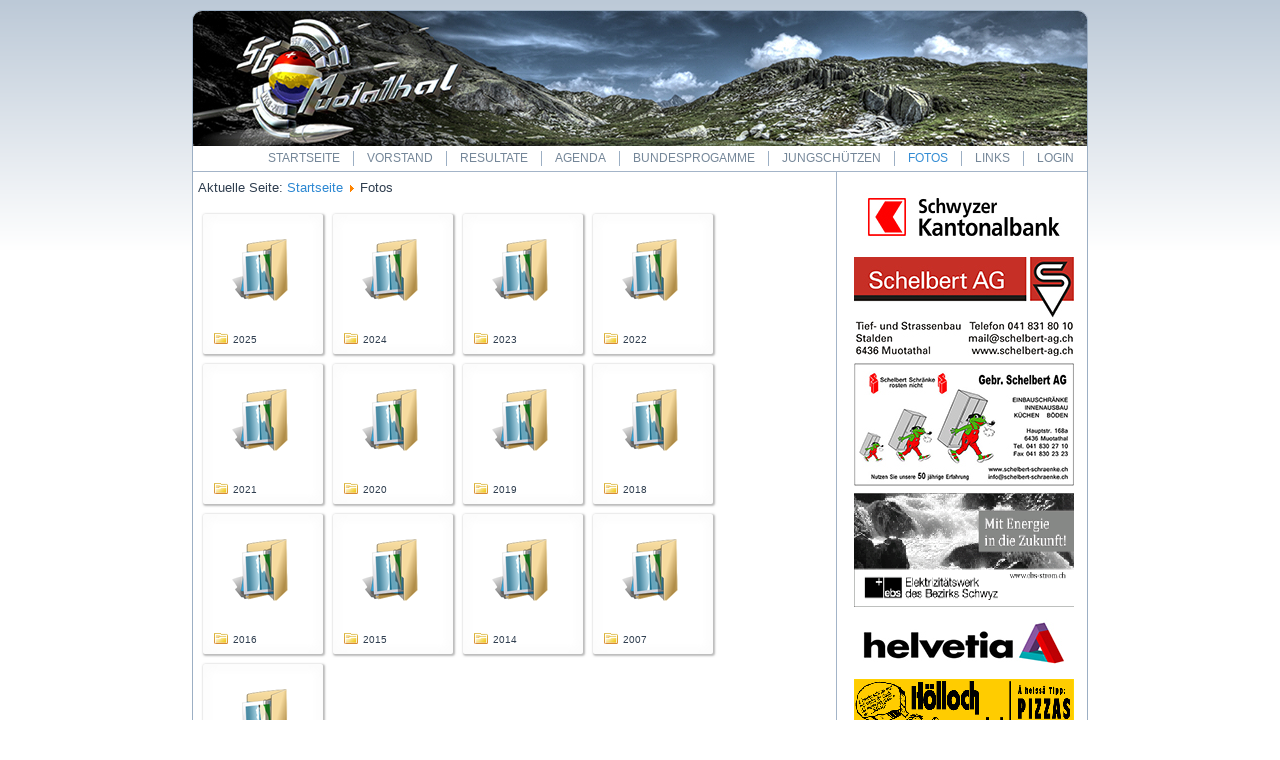

--- FILE ---
content_type: text/html; charset=utf-8
request_url: https://sg-muotathal.ch/fotos/category/6-bildergalerie.html
body_size: 4376
content:
<!DOCTYPE html>
<html dir="ltr" lang="de-de">
<head>
    <base href="https://sg-muotathal.ch/fotos/category/6-bildergalerie.html" />
	<meta http-equiv="content-type" content="text/html; charset=utf-8" />
	<meta name="keywords" content="Schiessen, Sturmgewehr, Standardgewehr, Karabiner, 300m, Muotathal" />
	<meta name="rights" content="Die Rechte gehören des SG-Muotathal" />
	<meta name="description" content="SG-Muotathal, der Verein ist 350 Jahre alt. Es wird auf die Distanz von 300 Meter geschossen." />
	<meta name="generator" content="Joomla! - Open Source Content Management" />
	<title>SG-Muotathal - Fotos - Bildergalerie</title>
	<link href="/templates/version_13/favicon.ico" rel="shortcut icon" type="image/vnd.microsoft.icon" />
	<link href="/media/com_phocagallery/css/main/phocagallery.css" rel="stylesheet" type="text/css" />
	<link href="/media/com_phocagallery/css/main/rating.css" rel="stylesheet" type="text/css" />
	<link href="/media/com_phocagallery/css/custom/default.css" rel="stylesheet" type="text/css" />
	<link href="/media/system/css/modal.css?116d7e6aa2a45820fb103e93ec0c025e" rel="stylesheet" type="text/css" />
	<script type="application/json" class="joomla-script-options new">{"csrf.token":"48b723605d3af67ac2722d86dac0d5a5","system.paths":{"root":"","base":""}}</script>
	<script src="/media/system/js/mootools-core.js?116d7e6aa2a45820fb103e93ec0c025e" type="text/javascript"></script>
	<script src="/media/system/js/core.js?116d7e6aa2a45820fb103e93ec0c025e" type="text/javascript"></script>
	<script src="/media/system/js/mootools-more.js?116d7e6aa2a45820fb103e93ec0c025e" type="text/javascript"></script>
	<script src="/media/system/js/modal.js?116d7e6aa2a45820fb103e93ec0c025e" type="text/javascript"></script>
	<script src="/media/jui/js/jquery.min.js?116d7e6aa2a45820fb103e93ec0c025e" type="text/javascript"></script>
	<script src="/media/jui/js/jquery-noconflict.js?116d7e6aa2a45820fb103e93ec0c025e" type="text/javascript"></script>
	<script src="/media/jui/js/jquery-migrate.min.js?116d7e6aa2a45820fb103e93ec0c025e" type="text/javascript"></script>
	<script src="/media/jui/js/bootstrap.min.js?116d7e6aa2a45820fb103e93ec0c025e" type="text/javascript"></script>
	<script type="text/javascript">

		jQuery(function($) {
			SqueezeBox.initialize({});
			initSqueezeBox();
			$(document).on('subform-row-add', initSqueezeBox);

			function initSqueezeBox(event, container)
			{
				SqueezeBox.assign($(container || document).find('a.pg-modal-button').get(), {
					parse: 'rel'
				});
			}
		});

		window.jModalClose = function () {
			SqueezeBox.close();
		};

		// Add extra modal close functionality for tinyMCE-based editors
		document.onreadystatechange = function () {
			if (document.readyState == 'interactive' && typeof tinyMCE != 'undefined' && tinyMCE)
			{
				if (typeof window.jModalClose_no_tinyMCE === 'undefined')
				{
					window.jModalClose_no_tinyMCE = typeof(jModalClose) == 'function'  ?  jModalClose  :  false;

					jModalClose = function () {
						if (window.jModalClose_no_tinyMCE) window.jModalClose_no_tinyMCE.apply(this, arguments);
						tinyMCE.activeEditor.windowManager.close();
					};
				}

				if (typeof window.SqueezeBoxClose_no_tinyMCE === 'undefined')
				{
					if (typeof(SqueezeBox) == 'undefined')  SqueezeBox = {};
					window.SqueezeBoxClose_no_tinyMCE = typeof(SqueezeBox.close) == 'function'  ?  SqueezeBox.close  :  false;

					SqueezeBox.close = function () {
						if (window.SqueezeBoxClose_no_tinyMCE)  window.SqueezeBoxClose_no_tinyMCE.apply(this, arguments);
						tinyMCE.activeEditor.windowManager.close();
					};
				}
			}
		};
		jQuery(function($){ initTooltips(); $("body").on("subform-row-add", initTooltips); function initTooltips (event, container) { container = container || document;$(container).find(".hasTooltip").tooltip({"html": true,"container": "body"});} });
	</script>
	<style type="text/css">
#phocagallery img {
   max-width: none;

}

#phocagallery {
}
.pg-cv-box {
   height: 120px;
   width: 100px;
}
.pg-cv-box-stat {
   height: 140px;
   width: 100px;
}
.pg-cv-box-img {
   height: 100px;
   width: 100px;
}
</style>

    <link rel="stylesheet" href="/templates/system/css/system.css" />
    <link rel="stylesheet" href="/templates/system/css/general.css" />

    <!-- Created by Artisteer v4.2.0.60623 -->
    
    
    <meta name="viewport" content="initial-scale = 1.0, maximum-scale = 1.0, user-scalable = no, width = device-width" />

    <!--[if lt IE 9]><script src="https://html5shiv.googlecode.com/svn/trunk/html5.js"></script><![endif]-->
    <link rel="stylesheet" href="/templates/version_13/css/template.css" media="screen" type="text/css" />
    <!--[if lte IE 7]><link rel="stylesheet" href="/templates/version_13/css/template.ie7.css" media="screen" /><![endif]-->
    <link rel="stylesheet" href="/templates/version_13/css/template.responsive.css" media="all" type="text/css" />

<link rel="shortcut icon" href="/templates/version_13/favicon.ico" type="image/x-icon" />
    <script>if ('undefined' != typeof jQuery) document._artxJQueryBackup = jQuery;</script>
    <script src="/templates/version_13/jquery.js"></script>
    <script>jQuery.noConflict();</script>

    <script src="/templates/version_13/script.js"></script>
    <script src="/templates/version_13/script.responsive.js"></script>
    <script src="/templates/version_13/modules.js"></script>
        <script>if (document._artxJQueryBackup) jQuery = document._artxJQueryBackup;</script>
</head>
<body>

<div id="art-main">
    <div class="art-sheet clearfix">
<header class="art-header">
    <div class="art-shapes">
        
            </div>






                
                    
</header>
<nav class="art-nav">
    
<ul class="art-hmenu nav-pills"><li class="item-101"><a href="/">Startseite</a></li><li class="item-130"><a href="/vorstand.html">Vorstand</a></li><li class="item-131 deeper parent"><a class="separator">Resultate</a><ul><li class="item-556"><a href="/resultate/rangliste-2025.html">Rangliste 2025</a></li><li class="item-554"><a href="/resultate/resultate-2024.html">Resultate 2024</a></li><li class="item-551"><a href="/resultate/resultate-2023.html">Resultate 2023</a></li><li class="item-542"><a href="/resultate/resultate-2022.html">Resultate 2022</a></li><li class="item-535"><a href="/resultate/resultate-2021.html">Resultate 2021</a></li><li class="item-419"><a href="/resultate/resultate-2020.html">Resultate 2020</a></li><li class="item-371"><a href="/resultate/resultate-2019.html">Resultate 2019</a></li><li class="item-359"><a href="/resultate/resultate-2018.html">Resultate 2018</a></li><li class="item-352"><a href="/resultate/resultate-2017.html">Resultate 2017</a></li><li class="item-302"><a href="/resultate/resultate-2016.html">Resultate 2016</a></li><li class="item-351"><a href="http://muota-schiessen.ch/resultate.html">2. Muota-Schiessen 2016</a></li><li class="item-232"><a href="/resultate/resultate-2015.html">Resultate 2015</a></li><li class="item-233"><a href="http://muota-schiessen.ch/resultate.html" target="_blank">1. Muota-Schiessen 2015</a></li><li class="item-190"><a href="/resultate/resultate-2014.html">Resultate 2014</a></li><li class="item-189"><a href="/resultate/1-muotitaler-gruppäschiessä-2014.html">1. Muotitaler Gruppäschiessä 2014</a></li></ul></li><li class="item-132"><a href="/agenda.html">Agenda</a></li><li class="item-133"><a href="/bundesprogamme.html">Bundesprogamme</a></li><li class="item-175"><a href="/jungschuetzen.html">Jungschützen</a></li><li class="item-134 current active"><a class=" active" href="/fotos.html">Fotos</a></li><li class="item-172"><a href="/links.html">Links</a></li><li class="item-173"><a href="/login.html">Login</a></li></ul> 
    </nav>
<div class="art-layout-wrapper">
                <div class="art-content-layout">
                    <div class="art-content-layout-row">
                        <div class="art-layout-cell art-content">
<article class="art-post"><div class="art-postcontent clearfix">
<div class="breadcrumbs">
<span class="showHere">Aktuelle Seite: </span><a href="/" class="pathway">Startseite</a> <img src="/media/system/images/arrow.png" alt="" /> <span>Fotos</span></div>
</div></article><article class="art-post art-messages"><div class="art-postcontent clearfix"><div id="system-message-container">
	</div>
</div></article><article class="art-post"><div class="art-postcontent clearfix"><div id="phocagallery" class="pg-category-view pg-cv"><div id="pg-icons"></div><div style="clear:both"></div><div id="pg-msnr-container" class="pg-msnr-container">

<div class="pg-cv-box item pg-grid-sizer">
 <div class="pg-cv-box-img pg-box1">
  <div class="pg-box2">
   <div class="pg-box3">
<a class="" href="/fotos/category/55-2025.html" ><img src="/media/com_phocagallery/images/icon-folder-medium.png" alt="2025" class="pg-cat-image pg-image img img-responsive" itemprop="thumbnail" /></a>
</div></div></div>
<div class="pg-box-img-bottom">
<div class="pg-cv-name pg-cv-folder">2025</div></div>
</div>


<div class="pg-cv-box item pg-grid-sizer">
 <div class="pg-cv-box-img pg-box1">
  <div class="pg-box2">
   <div class="pg-box3">
<a class="" href="/fotos/category/49-2024.html" ><img src="/media/com_phocagallery/images/icon-folder-medium.png" alt="2024" class="pg-cat-image pg-image img img-responsive" itemprop="thumbnail" /></a>
</div></div></div>
<div class="pg-box-img-bottom">
<div class="pg-cv-name pg-cv-folder">2024</div></div>
</div>


<div class="pg-cv-box item pg-grid-sizer">
 <div class="pg-cv-box-img pg-box1">
  <div class="pg-box2">
   <div class="pg-box3">
<a class="" href="/fotos/category/45-2023.html" ><img src="/media/com_phocagallery/images/icon-folder-medium.png" alt="2023" class="pg-cat-image pg-image img img-responsive" itemprop="thumbnail" /></a>
</div></div></div>
<div class="pg-box-img-bottom">
<div class="pg-cv-name pg-cv-folder">2023</div></div>
</div>


<div class="pg-cv-box item pg-grid-sizer">
 <div class="pg-cv-box-img pg-box1">
  <div class="pg-box2">
   <div class="pg-box3">
<a class="" href="/fotos/category/39-2022.html" ><img src="/media/com_phocagallery/images/icon-folder-medium.png" alt="2022" class="pg-cat-image pg-image img img-responsive" itemprop="thumbnail" /></a>
</div></div></div>
<div class="pg-box-img-bottom">
<div class="pg-cv-name pg-cv-folder">2022</div></div>
</div>


<div class="pg-cv-box item pg-grid-sizer">
 <div class="pg-cv-box-img pg-box1">
  <div class="pg-box2">
   <div class="pg-box3">
<a class="" href="/fotos/category/37-2021.html" ><img src="/media/com_phocagallery/images/icon-folder-medium.png" alt="2021" class="pg-cat-image pg-image img img-responsive" itemprop="thumbnail" /></a>
</div></div></div>
<div class="pg-box-img-bottom">
<div class="pg-cv-name pg-cv-folder">2021</div></div>
</div>


<div class="pg-cv-box item pg-grid-sizer">
 <div class="pg-cv-box-img pg-box1">
  <div class="pg-box2">
   <div class="pg-box3">
<a class="" href="/fotos/category/34-2020.html" ><img src="/media/com_phocagallery/images/icon-folder-medium.png" alt="2020" class="pg-cat-image pg-image img img-responsive" itemprop="thumbnail" /></a>
</div></div></div>
<div class="pg-box-img-bottom">
<div class="pg-cv-name pg-cv-folder">2020</div></div>
</div>


<div class="pg-cv-box item pg-grid-sizer">
 <div class="pg-cv-box-img pg-box1">
  <div class="pg-box2">
   <div class="pg-box3">
<a class="" href="/fotos/category/30-2019.html" ><img src="/media/com_phocagallery/images/icon-folder-medium.png" alt="2019" class="pg-cat-image pg-image img img-responsive" itemprop="thumbnail" /></a>
</div></div></div>
<div class="pg-box-img-bottom">
<div class="pg-cv-name pg-cv-folder">2019</div></div>
</div>


<div class="pg-cv-box item pg-grid-sizer">
 <div class="pg-cv-box-img pg-box1">
  <div class="pg-box2">
   <div class="pg-box3">
<a class="" href="/fotos/category/24-2018.html" ><img src="/media/com_phocagallery/images/icon-folder-medium.png" alt="2018" class="pg-cat-image pg-image img img-responsive" itemprop="thumbnail" /></a>
</div></div></div>
<div class="pg-box-img-bottom">
<div class="pg-cv-name pg-cv-folder">2018</div></div>
</div>


<div class="pg-cv-box item pg-grid-sizer">
 <div class="pg-cv-box-img pg-box1">
  <div class="pg-box2">
   <div class="pg-box3">
<a class="" href="/fotos/category/14-2016.html" ><img src="/media/com_phocagallery/images/icon-folder-medium.png" alt="2016" class="pg-cat-image pg-image img img-responsive" itemprop="thumbnail" /></a>
</div></div></div>
<div class="pg-box-img-bottom">
<div class="pg-cv-name pg-cv-folder">2016</div></div>
</div>


<div class="pg-cv-box item pg-grid-sizer">
 <div class="pg-cv-box-img pg-box1">
  <div class="pg-box2">
   <div class="pg-box3">
<a class="" href="/fotos/category/8-2015.html" ><img src="/media/com_phocagallery/images/icon-folder-medium.png" alt="2015" class="pg-cat-image pg-image img img-responsive" itemprop="thumbnail" /></a>
</div></div></div>
<div class="pg-box-img-bottom">
<div class="pg-cv-name pg-cv-folder">2015</div></div>
</div>


<div class="pg-cv-box item pg-grid-sizer">
 <div class="pg-cv-box-img pg-box1">
  <div class="pg-box2">
   <div class="pg-box3">
<a class="" href="/fotos/category/1-2014.html" ><img src="/media/com_phocagallery/images/icon-folder-medium.png" alt="2014" class="pg-cat-image pg-image img img-responsive" itemprop="thumbnail" /></a>
</div></div></div>
<div class="pg-box-img-bottom">
<div class="pg-cv-name pg-cv-folder">2014</div></div>
</div>


<div class="pg-cv-box item pg-grid-sizer">
 <div class="pg-cv-box-img pg-box1">
  <div class="pg-box2">
   <div class="pg-box3">
<a class="" href="/fotos/category/2-2007.html" ><img src="/media/com_phocagallery/images/icon-folder-medium.png" alt="2007" class="pg-cat-image pg-image img img-responsive" itemprop="thumbnail" /></a>
</div></div></div>
<div class="pg-box-img-bottom">
<div class="pg-cv-name pg-cv-folder">2007</div></div>
</div>


<div class="pg-cv-box item pg-grid-sizer">
 <div class="pg-cv-box-img pg-box1">
  <div class="pg-box2">
   <div class="pg-box3">
<a class="" href="/fotos/category/19-2017.html" ><img src="/media/com_phocagallery/images/icon-folder-medium.png" alt="2017" class="pg-cat-image pg-image img img-responsive" itemprop="thumbnail" /></a>
</div></div></div>
<div class="pg-box-img-bottom">
<div class="pg-cv-name pg-cv-folder">2017</div></div>
</div>
</div>
<div class="ph-cb">&nbsp;</div><form action="https://sg-muotathal.ch/fotos/category/6-bildergalerie.html" method="post" name="adminForm">
<div class="pagination pagination-centered">Reihenfolge&nbsp;<select id="imgordering" name="imgordering" class="inputbox" size="1" onchange="this.form.submit()">
	<option value="1" selected="selected">Sortierung aufsteigend</option>
	<option value="2">Sortierung absteigend</option>
	<option value="3">Titel aufsteigend</option>
	<option value="4">Titel absteigend</option>
	<option value="5">Datum aufsteigend</option>
	<option value="6">Datum absteigend</option>
	<option value="11">Bewertungsanzahl aufsteigend</option>
	<option value="12">Bewertungsanzahl absteigend</option>
	<option value="13">Bewertung aufsteigend</option>
	<option value="14">Bewertung absteigend</option>
	<option value="15">Zugriffe aufsteigend</option>
	<option value="16">Zugriffe absteigend</option>
</select>
<div class="counter pull-right"></div><div class="pagination pagination-centered"></div></div>
<input type="hidden" name="controller" value="category" /><input type="hidden" name="48b723605d3af67ac2722d86dac0d5a5" value="1" /></form><div class="ph-cb pg-cv-paginaton">&nbsp;</div><div style="display:block;color:#ccc;text-align:right;">Powered by <a href="https://www.phoca.cz/phocagallery">Phoca Gallery</a></div></div></div></article>


                        </div>
                        <div class="art-layout-cell art-sidebar1">
<div class="art-block clearfix"><div class="art-blockcontent"><div class="custom"  >
	<p><a href="http://www.szkb.ch" target="_blank" rel="noopener noreferrer"><img src="/images/bilder/sponsoren/kantonalbank_b220.jpg" alt="kantonalbank b220" /></a><br /><a href="http://schelbert-ag.ch/" target="_blank" rel="noopener noreferrer"><img src="/images/bilder/sponsoren/tobeler_b220.jpg" alt="tobeler b220" /></a><br /><a href="http://www.schelbert-schraenke.ch/" target="_blank" rel="noopener noreferrer"><img src="/images/bilder/sponsoren/kurt_b220.jpg" alt="kurt b220" /></a><br /><a href="http://www.ebs-strom.ch" target="_blank" rel="noopener noreferrer"><img src="/images/bilder/sponsoren/ebs_b220.gif" alt="ebs b220" /></a><br /><a href="http://www.helvetia.ch" target="_blank" rel="noopener noreferrer"><img src="/images/bilder/sponsoren/helvetia_b220.jpg" alt="helvetia b220" /></a><br /><a href="http://www.hoellgrotte.ch/" target="_blank" rel="noopener noreferrer"><img src="/images/bilder/sponsoren/hoelloch_b220.gif" alt="hoelloch b220" /></a><br /><a href="http://gasthaus-schoenenboden.ch/" target="_blank" rel="noopener noreferrer"><img src="/images/bilder/sponsoren/guido_b220.jpg" alt="guido b220" /></a><br /><a href="http://www.ulrich-waffen.ch/" target="_blank" rel="noopener noreferrer"><img src="/images/bilder/sponsoren/ulrich_b220.jpg" alt="ulrich b220" /></a><br /><a href="http://www.fahrschule-buergler.ch/" target="_blank" rel="noopener noreferrer"><img src="/images/bilder/sponsoren/fahrschule_b220.jpg" alt="fahrschule b220" /></a></p>
<hr />
<p> </p>
<p><a href="https://www.swisslos.ch/de/home.html" target="_blank" rel="noopener noreferrer"><img src="/images/bilder/sponsoren/sportfoerderung_kanton_schwyz_positiv.jpg" alt="" /></a></p></div></div></div>



                        </div>

                    </div>
                </div>
            </div>

<footer class="art-footer">
<p style="text-align: right;">Copyright © 2014 - All Rights Reserved &nbsp;<br /></p>
</footer>

    </div>
    <p class="art-page-footer">
        <span id="art-footnote-links">Designed by <a href="/info@voneuw.biz" target="_blank">Christian von Euw</a>.</span>
    </p>
</div>


</body>
</html>